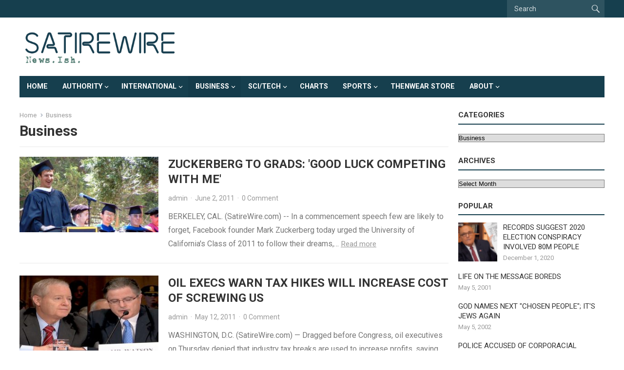

--- FILE ---
content_type: text/html; charset=UTF-8
request_url: https://www.satirewire.com/category/business/page/3/
body_size: 13212
content:
<!DOCTYPE html>
<html lang="en-US">
<head>
<meta charset="UTF-8">
<meta name="viewport" content="width=device-width, initial-scale=1">
<meta http-equiv="X-UA-Compatible" content="IE=edge">
<meta name="HandheldFriendly" content="true">
<link rel="profile" href="https://gmpg.org/xfn/11">
<title>Business &#8211; Page 3 &#8211; Satirewire.com</title>
<meta name='robots' content='max-image-preview:large' />
<link rel='dns-prefetch' href='//fonts.googleapis.com' />
<link rel="alternate" type="application/rss+xml" title="Satirewire.com &raquo; Feed" href="https://www.satirewire.com/feed/" />
<link rel="alternate" type="application/rss+xml" title="Satirewire.com &raquo; Comments Feed" href="https://www.satirewire.com/comments/feed/" />
<link rel="alternate" type="application/rss+xml" title="Satirewire.com &raquo; Business Category Feed" href="https://www.satirewire.com/category/business/feed/" />
<script type="text/javascript">
/* <![CDATA[ */
window._wpemojiSettings = {"baseUrl":"https:\/\/s.w.org\/images\/core\/emoji\/14.0.0\/72x72\/","ext":".png","svgUrl":"https:\/\/s.w.org\/images\/core\/emoji\/14.0.0\/svg\/","svgExt":".svg","source":{"concatemoji":"https:\/\/www.satirewire.com\/wp-includes\/js\/wp-emoji-release.min.js?ver=53213ca53eadb3773b1939f6ce5730cf"}};
/*! This file is auto-generated */
!function(i,n){var o,s,e;function c(e){try{var t={supportTests:e,timestamp:(new Date).valueOf()};sessionStorage.setItem(o,JSON.stringify(t))}catch(e){}}function p(e,t,n){e.clearRect(0,0,e.canvas.width,e.canvas.height),e.fillText(t,0,0);var t=new Uint32Array(e.getImageData(0,0,e.canvas.width,e.canvas.height).data),r=(e.clearRect(0,0,e.canvas.width,e.canvas.height),e.fillText(n,0,0),new Uint32Array(e.getImageData(0,0,e.canvas.width,e.canvas.height).data));return t.every(function(e,t){return e===r[t]})}function u(e,t,n){switch(t){case"flag":return n(e,"\ud83c\udff3\ufe0f\u200d\u26a7\ufe0f","\ud83c\udff3\ufe0f\u200b\u26a7\ufe0f")?!1:!n(e,"\ud83c\uddfa\ud83c\uddf3","\ud83c\uddfa\u200b\ud83c\uddf3")&&!n(e,"\ud83c\udff4\udb40\udc67\udb40\udc62\udb40\udc65\udb40\udc6e\udb40\udc67\udb40\udc7f","\ud83c\udff4\u200b\udb40\udc67\u200b\udb40\udc62\u200b\udb40\udc65\u200b\udb40\udc6e\u200b\udb40\udc67\u200b\udb40\udc7f");case"emoji":return!n(e,"\ud83e\udef1\ud83c\udffb\u200d\ud83e\udef2\ud83c\udfff","\ud83e\udef1\ud83c\udffb\u200b\ud83e\udef2\ud83c\udfff")}return!1}function f(e,t,n){var r="undefined"!=typeof WorkerGlobalScope&&self instanceof WorkerGlobalScope?new OffscreenCanvas(300,150):i.createElement("canvas"),a=r.getContext("2d",{willReadFrequently:!0}),o=(a.textBaseline="top",a.font="600 32px Arial",{});return e.forEach(function(e){o[e]=t(a,e,n)}),o}function t(e){var t=i.createElement("script");t.src=e,t.defer=!0,i.head.appendChild(t)}"undefined"!=typeof Promise&&(o="wpEmojiSettingsSupports",s=["flag","emoji"],n.supports={everything:!0,everythingExceptFlag:!0},e=new Promise(function(e){i.addEventListener("DOMContentLoaded",e,{once:!0})}),new Promise(function(t){var n=function(){try{var e=JSON.parse(sessionStorage.getItem(o));if("object"==typeof e&&"number"==typeof e.timestamp&&(new Date).valueOf()<e.timestamp+604800&&"object"==typeof e.supportTests)return e.supportTests}catch(e){}return null}();if(!n){if("undefined"!=typeof Worker&&"undefined"!=typeof OffscreenCanvas&&"undefined"!=typeof URL&&URL.createObjectURL&&"undefined"!=typeof Blob)try{var e="postMessage("+f.toString()+"("+[JSON.stringify(s),u.toString(),p.toString()].join(",")+"));",r=new Blob([e],{type:"text/javascript"}),a=new Worker(URL.createObjectURL(r),{name:"wpTestEmojiSupports"});return void(a.onmessage=function(e){c(n=e.data),a.terminate(),t(n)})}catch(e){}c(n=f(s,u,p))}t(n)}).then(function(e){for(var t in e)n.supports[t]=e[t],n.supports.everything=n.supports.everything&&n.supports[t],"flag"!==t&&(n.supports.everythingExceptFlag=n.supports.everythingExceptFlag&&n.supports[t]);n.supports.everythingExceptFlag=n.supports.everythingExceptFlag&&!n.supports.flag,n.DOMReady=!1,n.readyCallback=function(){n.DOMReady=!0}}).then(function(){return e}).then(function(){var e;n.supports.everything||(n.readyCallback(),(e=n.source||{}).concatemoji?t(e.concatemoji):e.wpemoji&&e.twemoji&&(t(e.twemoji),t(e.wpemoji)))}))}((window,document),window._wpemojiSettings);
/* ]]> */
</script>
<style id='wp-emoji-styles-inline-css' type='text/css'>

	img.wp-smiley, img.emoji {
		display: inline !important;
		border: none !important;
		box-shadow: none !important;
		height: 1em !important;
		width: 1em !important;
		margin: 0 0.07em !important;
		vertical-align: -0.1em !important;
		background: none !important;
		padding: 0 !important;
	}
</style>
<link rel='stylesheet' id='wp-block-library-css' href='https://www.satirewire.com/wp-includes/css/dist/block-library/style.min.css?ver=53213ca53eadb3773b1939f6ce5730cf' type='text/css' media='all' />
<style id='classic-theme-styles-inline-css' type='text/css'>
/*! This file is auto-generated */
.wp-block-button__link{color:#fff;background-color:#32373c;border-radius:9999px;box-shadow:none;text-decoration:none;padding:calc(.667em + 2px) calc(1.333em + 2px);font-size:1.125em}.wp-block-file__button{background:#32373c;color:#fff;text-decoration:none}
</style>
<style id='global-styles-inline-css' type='text/css'>
body{--wp--preset--color--black: #000000;--wp--preset--color--cyan-bluish-gray: #abb8c3;--wp--preset--color--white: #ffffff;--wp--preset--color--pale-pink: #f78da7;--wp--preset--color--vivid-red: #cf2e2e;--wp--preset--color--luminous-vivid-orange: #ff6900;--wp--preset--color--luminous-vivid-amber: #fcb900;--wp--preset--color--light-green-cyan: #7bdcb5;--wp--preset--color--vivid-green-cyan: #00d084;--wp--preset--color--pale-cyan-blue: #8ed1fc;--wp--preset--color--vivid-cyan-blue: #0693e3;--wp--preset--color--vivid-purple: #9b51e0;--wp--preset--gradient--vivid-cyan-blue-to-vivid-purple: linear-gradient(135deg,rgba(6,147,227,1) 0%,rgb(155,81,224) 100%);--wp--preset--gradient--light-green-cyan-to-vivid-green-cyan: linear-gradient(135deg,rgb(122,220,180) 0%,rgb(0,208,130) 100%);--wp--preset--gradient--luminous-vivid-amber-to-luminous-vivid-orange: linear-gradient(135deg,rgba(252,185,0,1) 0%,rgba(255,105,0,1) 100%);--wp--preset--gradient--luminous-vivid-orange-to-vivid-red: linear-gradient(135deg,rgba(255,105,0,1) 0%,rgb(207,46,46) 100%);--wp--preset--gradient--very-light-gray-to-cyan-bluish-gray: linear-gradient(135deg,rgb(238,238,238) 0%,rgb(169,184,195) 100%);--wp--preset--gradient--cool-to-warm-spectrum: linear-gradient(135deg,rgb(74,234,220) 0%,rgb(151,120,209) 20%,rgb(207,42,186) 40%,rgb(238,44,130) 60%,rgb(251,105,98) 80%,rgb(254,248,76) 100%);--wp--preset--gradient--blush-light-purple: linear-gradient(135deg,rgb(255,206,236) 0%,rgb(152,150,240) 100%);--wp--preset--gradient--blush-bordeaux: linear-gradient(135deg,rgb(254,205,165) 0%,rgb(254,45,45) 50%,rgb(107,0,62) 100%);--wp--preset--gradient--luminous-dusk: linear-gradient(135deg,rgb(255,203,112) 0%,rgb(199,81,192) 50%,rgb(65,88,208) 100%);--wp--preset--gradient--pale-ocean: linear-gradient(135deg,rgb(255,245,203) 0%,rgb(182,227,212) 50%,rgb(51,167,181) 100%);--wp--preset--gradient--electric-grass: linear-gradient(135deg,rgb(202,248,128) 0%,rgb(113,206,126) 100%);--wp--preset--gradient--midnight: linear-gradient(135deg,rgb(2,3,129) 0%,rgb(40,116,252) 100%);--wp--preset--font-size--small: 13px;--wp--preset--font-size--medium: 20px;--wp--preset--font-size--large: 36px;--wp--preset--font-size--x-large: 42px;--wp--preset--spacing--20: 0.44rem;--wp--preset--spacing--30: 0.67rem;--wp--preset--spacing--40: 1rem;--wp--preset--spacing--50: 1.5rem;--wp--preset--spacing--60: 2.25rem;--wp--preset--spacing--70: 3.38rem;--wp--preset--spacing--80: 5.06rem;--wp--preset--shadow--natural: 6px 6px 9px rgba(0, 0, 0, 0.2);--wp--preset--shadow--deep: 12px 12px 50px rgba(0, 0, 0, 0.4);--wp--preset--shadow--sharp: 6px 6px 0px rgba(0, 0, 0, 0.2);--wp--preset--shadow--outlined: 6px 6px 0px -3px rgba(255, 255, 255, 1), 6px 6px rgba(0, 0, 0, 1);--wp--preset--shadow--crisp: 6px 6px 0px rgba(0, 0, 0, 1);}:where(.is-layout-flex){gap: 0.5em;}:where(.is-layout-grid){gap: 0.5em;}body .is-layout-flow > .alignleft{float: left;margin-inline-start: 0;margin-inline-end: 2em;}body .is-layout-flow > .alignright{float: right;margin-inline-start: 2em;margin-inline-end: 0;}body .is-layout-flow > .aligncenter{margin-left: auto !important;margin-right: auto !important;}body .is-layout-constrained > .alignleft{float: left;margin-inline-start: 0;margin-inline-end: 2em;}body .is-layout-constrained > .alignright{float: right;margin-inline-start: 2em;margin-inline-end: 0;}body .is-layout-constrained > .aligncenter{margin-left: auto !important;margin-right: auto !important;}body .is-layout-constrained > :where(:not(.alignleft):not(.alignright):not(.alignfull)){max-width: var(--wp--style--global--content-size);margin-left: auto !important;margin-right: auto !important;}body .is-layout-constrained > .alignwide{max-width: var(--wp--style--global--wide-size);}body .is-layout-flex{display: flex;}body .is-layout-flex{flex-wrap: wrap;align-items: center;}body .is-layout-flex > *{margin: 0;}body .is-layout-grid{display: grid;}body .is-layout-grid > *{margin: 0;}:where(.wp-block-columns.is-layout-flex){gap: 2em;}:where(.wp-block-columns.is-layout-grid){gap: 2em;}:where(.wp-block-post-template.is-layout-flex){gap: 1.25em;}:where(.wp-block-post-template.is-layout-grid){gap: 1.25em;}.has-black-color{color: var(--wp--preset--color--black) !important;}.has-cyan-bluish-gray-color{color: var(--wp--preset--color--cyan-bluish-gray) !important;}.has-white-color{color: var(--wp--preset--color--white) !important;}.has-pale-pink-color{color: var(--wp--preset--color--pale-pink) !important;}.has-vivid-red-color{color: var(--wp--preset--color--vivid-red) !important;}.has-luminous-vivid-orange-color{color: var(--wp--preset--color--luminous-vivid-orange) !important;}.has-luminous-vivid-amber-color{color: var(--wp--preset--color--luminous-vivid-amber) !important;}.has-light-green-cyan-color{color: var(--wp--preset--color--light-green-cyan) !important;}.has-vivid-green-cyan-color{color: var(--wp--preset--color--vivid-green-cyan) !important;}.has-pale-cyan-blue-color{color: var(--wp--preset--color--pale-cyan-blue) !important;}.has-vivid-cyan-blue-color{color: var(--wp--preset--color--vivid-cyan-blue) !important;}.has-vivid-purple-color{color: var(--wp--preset--color--vivid-purple) !important;}.has-black-background-color{background-color: var(--wp--preset--color--black) !important;}.has-cyan-bluish-gray-background-color{background-color: var(--wp--preset--color--cyan-bluish-gray) !important;}.has-white-background-color{background-color: var(--wp--preset--color--white) !important;}.has-pale-pink-background-color{background-color: var(--wp--preset--color--pale-pink) !important;}.has-vivid-red-background-color{background-color: var(--wp--preset--color--vivid-red) !important;}.has-luminous-vivid-orange-background-color{background-color: var(--wp--preset--color--luminous-vivid-orange) !important;}.has-luminous-vivid-amber-background-color{background-color: var(--wp--preset--color--luminous-vivid-amber) !important;}.has-light-green-cyan-background-color{background-color: var(--wp--preset--color--light-green-cyan) !important;}.has-vivid-green-cyan-background-color{background-color: var(--wp--preset--color--vivid-green-cyan) !important;}.has-pale-cyan-blue-background-color{background-color: var(--wp--preset--color--pale-cyan-blue) !important;}.has-vivid-cyan-blue-background-color{background-color: var(--wp--preset--color--vivid-cyan-blue) !important;}.has-vivid-purple-background-color{background-color: var(--wp--preset--color--vivid-purple) !important;}.has-black-border-color{border-color: var(--wp--preset--color--black) !important;}.has-cyan-bluish-gray-border-color{border-color: var(--wp--preset--color--cyan-bluish-gray) !important;}.has-white-border-color{border-color: var(--wp--preset--color--white) !important;}.has-pale-pink-border-color{border-color: var(--wp--preset--color--pale-pink) !important;}.has-vivid-red-border-color{border-color: var(--wp--preset--color--vivid-red) !important;}.has-luminous-vivid-orange-border-color{border-color: var(--wp--preset--color--luminous-vivid-orange) !important;}.has-luminous-vivid-amber-border-color{border-color: var(--wp--preset--color--luminous-vivid-amber) !important;}.has-light-green-cyan-border-color{border-color: var(--wp--preset--color--light-green-cyan) !important;}.has-vivid-green-cyan-border-color{border-color: var(--wp--preset--color--vivid-green-cyan) !important;}.has-pale-cyan-blue-border-color{border-color: var(--wp--preset--color--pale-cyan-blue) !important;}.has-vivid-cyan-blue-border-color{border-color: var(--wp--preset--color--vivid-cyan-blue) !important;}.has-vivid-purple-border-color{border-color: var(--wp--preset--color--vivid-purple) !important;}.has-vivid-cyan-blue-to-vivid-purple-gradient-background{background: var(--wp--preset--gradient--vivid-cyan-blue-to-vivid-purple) !important;}.has-light-green-cyan-to-vivid-green-cyan-gradient-background{background: var(--wp--preset--gradient--light-green-cyan-to-vivid-green-cyan) !important;}.has-luminous-vivid-amber-to-luminous-vivid-orange-gradient-background{background: var(--wp--preset--gradient--luminous-vivid-amber-to-luminous-vivid-orange) !important;}.has-luminous-vivid-orange-to-vivid-red-gradient-background{background: var(--wp--preset--gradient--luminous-vivid-orange-to-vivid-red) !important;}.has-very-light-gray-to-cyan-bluish-gray-gradient-background{background: var(--wp--preset--gradient--very-light-gray-to-cyan-bluish-gray) !important;}.has-cool-to-warm-spectrum-gradient-background{background: var(--wp--preset--gradient--cool-to-warm-spectrum) !important;}.has-blush-light-purple-gradient-background{background: var(--wp--preset--gradient--blush-light-purple) !important;}.has-blush-bordeaux-gradient-background{background: var(--wp--preset--gradient--blush-bordeaux) !important;}.has-luminous-dusk-gradient-background{background: var(--wp--preset--gradient--luminous-dusk) !important;}.has-pale-ocean-gradient-background{background: var(--wp--preset--gradient--pale-ocean) !important;}.has-electric-grass-gradient-background{background: var(--wp--preset--gradient--electric-grass) !important;}.has-midnight-gradient-background{background: var(--wp--preset--gradient--midnight) !important;}.has-small-font-size{font-size: var(--wp--preset--font-size--small) !important;}.has-medium-font-size{font-size: var(--wp--preset--font-size--medium) !important;}.has-large-font-size{font-size: var(--wp--preset--font-size--large) !important;}.has-x-large-font-size{font-size: var(--wp--preset--font-size--x-large) !important;}
.wp-block-navigation a:where(:not(.wp-element-button)){color: inherit;}
:where(.wp-block-post-template.is-layout-flex){gap: 1.25em;}:where(.wp-block-post-template.is-layout-grid){gap: 1.25em;}
:where(.wp-block-columns.is-layout-flex){gap: 2em;}:where(.wp-block-columns.is-layout-grid){gap: 2em;}
.wp-block-pullquote{font-size: 1.5em;line-height: 1.6;}
</style>
<link rel='stylesheet' id='cmplz-general-css' href='https://www.satirewire.com/wp-content/plugins/complianz-gdpr/assets/css/cookieblocker.min.css?ver=1710005865' type='text/css' media='all' />
<link rel='stylesheet' id='wordpress-popular-posts-css-css' href='https://www.satirewire.com/wp-content/plugins/wordpress-popular-posts/assets/css/wpp.css?ver=6.4.1' type='text/css' media='all' />
<link rel='stylesheet' id='genericons-style-css' href='https://www.satirewire.com/wp-content/themes/enjoynews-pro/genericons/genericons.css?ver=53213ca53eadb3773b1939f6ce5730cf' type='text/css' media='all' />
<link rel='stylesheet' id='enjoynews-style-css' href='https://www.satirewire.com/wp-content/themes/enjoynews-pro/style.css?ver=20210611' type='text/css' media='all' />
<link rel='stylesheet' id='enjoynews-responsive-style-css' href='https://www.satirewire.com/wp-content/themes/enjoynews-pro/responsive.css?ver=20210611' type='text/css' media='all' />
<link rel='stylesheet' id='csf-google-web-fonts-css' href='//fonts.googleapis.com/css?family=Roboto:400,700&#038;display=swap' type='text/css' media='all' />
<script type="text/javascript" async src="https://www.satirewire.com/wp-content/plugins/burst-statistics/helpers/timeme/timeme.min.js?ver=1.7.3" id="burst-timeme-js"></script>
<script type="text/javascript" id="burst-js-extra">
/* <![CDATA[ */
var burst = {"cookie_retention_days":"30","beacon_url":"https:\/\/www.satirewire.com\/wp-content\/plugins\/burst-statistics\/endpoint.php","options":{"beacon_enabled":1,"enable_cookieless_tracking":0,"enable_turbo_mode":0,"do_not_track":0,"track_url_change":0},"goals":[],"goals_script_url":"https:\/\/www.satirewire.com\/wp-content\/plugins\/burst-statistics\/\/assets\/js\/build\/burst-goals.js?v=1.7.3"};
/* ]]> */
</script>
<script type="text/javascript" async src="https://www.satirewire.com/wp-content/plugins/burst-statistics/assets/js/build/burst.min.js?ver=1.7.3" id="burst-js"></script>
<script type="application/json" id="wpp-json">

{"sampling_active":0,"sampling_rate":100,"ajax_url":"https:\/\/www.satirewire.com\/wp-json\/wordpress-popular-posts\/v1\/popular-posts","api_url":"https:\/\/www.satirewire.com\/wp-json\/wordpress-popular-posts","ID":0,"token":"a1f1eaeaa0","lang":0,"debug":0}

</script>
<script type="text/javascript" src="https://www.satirewire.com/wp-content/plugins/wordpress-popular-posts/assets/js/wpp.min.js?ver=6.4.1" id="wpp-js-js"></script>
<script type="text/javascript" src="https://www.satirewire.com/wp-includes/js/jquery/jquery.min.js?ver=3.7.1" id="jquery-core-js"></script>
<script type="text/javascript" src="https://www.satirewire.com/wp-includes/js/jquery/jquery-migrate.min.js?ver=3.4.1" id="jquery-migrate-js"></script>
<link rel="https://api.w.org/" href="https://www.satirewire.com/wp-json/" /><link rel="alternate" type="application/json" href="https://www.satirewire.com/wp-json/wp/v2/categories/5" /><link rel="EditURI" type="application/rsd+xml" title="RSD" href="https://www.satirewire.com/xmlrpc.php?rsd" />
            <style id="wpp-loading-animation-styles">@-webkit-keyframes bgslide{from{background-position-x:0}to{background-position-x:-200%}}@keyframes bgslide{from{background-position-x:0}to{background-position-x:-200%}}.wpp-widget-placeholder,.wpp-widget-block-placeholder,.wpp-shortcode-placeholder{margin:0 auto;width:60px;height:3px;background:#dd3737;background:linear-gradient(90deg,#dd3737 0%,#571313 10%,#dd3737 100%);background-size:200% auto;border-radius:3px;-webkit-animation:bgslide 1s infinite linear;animation:bgslide 1s infinite linear}</style>
            <style type="text/css">#primary-bar{background-color:#163f4e;}#secondary-bar{background-color:#163f4e;}body,input,button,textarea{font-family:"Roboto";font-weight:400;font-size:16px;line-height:23px;}.entry-title{font-family:"Roboto";font-weight:700;}</style><link rel="icon" href="https://www.satirewire.com/wp-content/uploads/2021/05/cropped-sw-face-logo-andys-1-32x32.jpg" sizes="32x32" />
<link rel="icon" href="https://www.satirewire.com/wp-content/uploads/2021/05/cropped-sw-face-logo-andys-1-192x192.jpg" sizes="192x192" />
<link rel="apple-touch-icon" href="https://www.satirewire.com/wp-content/uploads/2021/05/cropped-sw-face-logo-andys-1-180x180.jpg" />
<meta name="msapplication-TileImage" content="https://www.satirewire.com/wp-content/uploads/2021/05/cropped-sw-face-logo-andys-1-270x270.jpg" />
<link rel="alternate" type="application/rss+xml" title="RSS" href="https://www.satirewire.com/rsslatest.xml" /><style type="text/css">
	a,
	a:visited,
	.sf-menu ul li li a:hover,
	.sf-menu li.sfHover li a:hover,
	#primary-menu li li a:hover,
	#secondary-menu li li a:hover,
	.edit-link a,
	.comment-reply-title small a:hover,
	.entry-content a,
	.entry-content a:visited,
	.page-content a,
	.page-content a:visited,
	.pagination .page-numbers.current,
	#latest-content h3 {
		color: #163f4e;
	}	
	a:hover,
	.site-title a:hover,
	.mobile-menu ul li a:hover,
	.pagination .page-numbers:hover,	
	.sidebar .widget a:hover,
	.site-footer .widget a:hover,
	.sidebar .widget ul li a:hover,
	.site-footer .widget ul li a:hover,
	.entry-related .hentry .entry-title a:hover,
	.author-box .author-name span a:hover,
	.entry-tags .tag-links a:hover:before,
	.widget_tag_cloud .tagcloud a:hover:before,
	.entry-content a:hover,
	.page-content a:hover,
	.entry-title a:hover {
		color: #c93c91;
	}

	#secondary-bar,
	button,
	.btn,
	input[type="submit"],
	input[type="reset"],
	input[type="button"],
	button:hover,
	.btn:hover,
	input[type="reset"]:hover,
	input[type="submit"]:hover,
	input[type="button"]:hover {
		background-color: #163f4e;
	}	
	.sidebar .widget .widget-title {
		border-bottom-color: #163f4e;
	}

    
	@media only screen and (min-width: 1200px) {
		.content-loop .thumbnail-link {
			width: 285px;
		}
	}
			
</style>
<style type="text/css"> #turnkey-credit { font-family: Tahoma,Sans,Arial,Helvetica,Verdana,sans-serif; font-size: 11px; text-align: center; } #turnkey-credit a { text-decoration: none; } #turnkey-credit a:hover { text-decoration: underline; } body.wp-admin #turnkey-credit, body#image #turnkey-credit, body#media-upload #turnkey-credit { display: none; } </style></head>

<body data-rsssl=1 class="archive paged category category-business category-5 wp-custom-logo paged-3 category-paged-3 hfeed">


<div id="page" class="site">

	<a class="skip-link screen-reader-text" href="#content">Skip to content</a>

	<header id="masthead" class="site-header clear">

		<div id="primary-bar">

			<div class="container">

			<nav id="primary-nav" class="primary-nav">

				
			</nav><!-- #primary-nav -->	

			 
				<div class="header-search">
					<form id="searchform" method="get" action="https://www.satirewire.com/">
						<input type="search" name="s" class="search-input" placeholder="Search" autocomplete="off">
						<button type="submit" class="search-submit"><span class="genericon genericon-search"></span></button>		
					</form>
				</div><!-- .header-search -->
				

			</div><!-- .container -->

		</div><!-- #primary-bar -->	

		<div class="site-start clear">

			<div class="container">

			<div class="site-branding">

								
				<div id="logo">
					<span class="helper"></span>
					<a href="https://www.satirewire.com/" class="custom-logo-link" rel="home"><img width="430" height="107" src="https://www.satirewire.com/wp-content/uploads/2021/06/cropped-new-SW-logo-neon.png" class="custom-logo" alt="Satirewire.com" decoding="async" srcset="https://www.satirewire.com/wp-content/uploads/2021/06/cropped-new-SW-logo-neon.png 430w, https://www.satirewire.com/wp-content/uploads/2021/06/cropped-new-SW-logo-neon-300x75.png 300w" sizes="(max-width: 430px) 100vw, 430px" /></a>				</div><!-- #logo -->

				
			</div><!-- .site-branding -->

			
			<div class="header-toggles">
				<button class="toggle nav-toggle mobile-nav-toggle" data-toggle-target=".menu-modal"  data-toggle-body-class="showing-menu-modal" aria-expanded="false" data-set-focus=".close-nav-toggle">
					<span class="toggle-inner">
						<span class="toggle-icon">
							<svg class="svg-icon" aria-hidden="true" role="img" focusable="false" xmlns="http://www.w3.org/2000/svg" width="26" height="7" viewBox="0 0 26 7"><path fill-rule="evenodd" d="M332.5,45 C330.567003,45 329,43.4329966 329,41.5 C329,39.5670034 330.567003,38 332.5,38 C334.432997,38 336,39.5670034 336,41.5 C336,43.4329966 334.432997,45 332.5,45 Z M342,45 C340.067003,45 338.5,43.4329966 338.5,41.5 C338.5,39.5670034 340.067003,38 342,38 C343.932997,38 345.5,39.5670034 345.5,41.5 C345.5,43.4329966 343.932997,45 342,45 Z M351.5,45 C349.567003,45 348,43.4329966 348,41.5 C348,39.5670034 349.567003,38 351.5,38 C353.432997,38 355,39.5670034 355,41.5 C355,43.4329966 353.432997,45 351.5,45 Z" transform="translate(-329 -38)" /></svg>						</span>
						<span class="toggle-text">Menu</span>
					</span>
				</button><!-- .nav-toggle -->

			</div><!-- .header-toggles -->

			</div><!-- .container -->

		</div><!-- .site-start -->

		<div id="secondary-bar" class="container clear">

			<div class="container">

			<nav id="secondary-nav" class="secondary-navigation">

				<div class="menu-main-menu-container"><ul id="secondary-menu" class="sf-menu"><li id="menu-item-7642" class="menu-item menu-item-type-custom menu-item-object-custom menu-item-home menu-item-7642"><a href="https://www.satirewire.com">Home</a></li>
<li id="menu-item-7643" class="menu-item menu-item-type-taxonomy menu-item-object-category menu-item-has-children menu-item-7643"><a href="https://www.satirewire.com/category/politics/">Authority</a>
<ul class="sub-menu">
	<li id="menu-item-7657" class="menu-item menu-item-type-taxonomy menu-item-object-category menu-item-7657"><a href="https://www.satirewire.com/category/politics/pol-briefs/">Authority Briefs</a></li>
</ul>
</li>
<li id="menu-item-7648" class="menu-item menu-item-type-taxonomy menu-item-object-category menu-item-has-children menu-item-7648"><a href="https://www.satirewire.com/category/international/">International</a>
<ul class="sub-menu">
	<li id="menu-item-7649" class="menu-item menu-item-type-taxonomy menu-item-object-category menu-item-7649"><a href="https://www.satirewire.com/category/international/intl-briefs/">Intl-Briefs</a></li>
</ul>
</li>
<li id="menu-item-7646" class="menu-item menu-item-type-taxonomy menu-item-object-category current-menu-item menu-item-has-children menu-item-7646"><a href="https://www.satirewire.com/category/business/" aria-current="page">Business</a>
<ul class="sub-menu">
	<li id="menu-item-7647" class="menu-item menu-item-type-taxonomy menu-item-object-category menu-item-7647"><a href="https://www.satirewire.com/category/business/biz-briefs/">Business Briefs</a></li>
</ul>
</li>
<li id="menu-item-7644" class="menu-item menu-item-type-taxonomy menu-item-object-category menu-item-has-children menu-item-7644"><a href="https://www.satirewire.com/category/sci-tech/">Sci/Tech</a>
<ul class="sub-menu">
	<li id="menu-item-7645" class="menu-item menu-item-type-taxonomy menu-item-object-category menu-item-7645"><a href="https://www.satirewire.com/category/sci-tech/sci-briefs/">Sci/Tech Briefs</a></li>
</ul>
</li>
<li id="menu-item-7650" class="menu-item menu-item-type-taxonomy menu-item-object-category menu-item-7650"><a href="https://www.satirewire.com/category/charts/">Charts</a></li>
<li id="menu-item-7651" class="menu-item menu-item-type-taxonomy menu-item-object-category menu-item-has-children menu-item-7651"><a href="https://www.satirewire.com/category/sport/">Sports</a>
<ul class="sub-menu">
	<li id="menu-item-7658" class="menu-item menu-item-type-taxonomy menu-item-object-category menu-item-7658"><a href="https://www.satirewire.com/category/sport/sport-briefs/">Sports-Briefs</a></li>
</ul>
</li>
<li id="menu-item-7652" class="menu-item menu-item-type-post_type menu-item-object-page menu-item-7652"><a href="https://www.satirewire.com/thenwear-store/">ThenWear Store</a></li>
<li id="menu-item-7653" class="menu-item menu-item-type-post_type menu-item-object-page menu-item-has-children menu-item-7653"><a href="https://www.satirewire.com/about/">About</a>
<ul class="sub-menu">
	<li id="menu-item-7654" class="menu-item menu-item-type-post_type menu-item-object-page menu-item-7654"><a href="https://www.satirewire.com/about/reaction/">In the Media</a></li>
	<li id="menu-item-7655" class="menu-item menu-item-type-post_type menu-item-object-page menu-item-7655"><a href="https://www.satirewire.com/about/disclaimer/">Disclaimer</a></li>
	<li id="menu-item-7656" class="menu-item menu-item-type-post_type menu-item-object-page menu-item-7656"><a href="https://www.satirewire.com/about/privacy-policy/">Privacy Policy</a></li>
</ul>
</li>
</ul></div>
			</nav><!-- #secondary-nav -->

			</div><!-- .container -->				

		</div><!-- .secondary-bar -->

	</header><!-- #masthead -->

	<div class="menu-modal cover-modal header-footer-group" data-modal-target-string=".menu-modal">

		<div class="menu-modal-inner modal-inner">

			<div class="menu-wrapper section-inner">

				<div class="menu-top">

					<button class="toggle close-nav-toggle fill-children-current-color" data-toggle-target=".menu-modal" data-toggle-body-class="showing-menu-modal" aria-expanded="false" data-set-focus=".menu-modal">
						<span class="toggle-text">Close Menu</span>
						<svg class="svg-icon" aria-hidden="true" role="img" focusable="false" xmlns="http://www.w3.org/2000/svg" width="16" height="16" viewBox="0 0 16 16"><polygon fill="" fill-rule="evenodd" points="6.852 7.649 .399 1.195 1.445 .149 7.899 6.602 14.352 .149 15.399 1.195 8.945 7.649 15.399 14.102 14.352 15.149 7.899 8.695 1.445 15.149 .399 14.102" /></svg>					</button><!-- .nav-toggle -->

					
					<nav class="mobile-menu" aria-label="Mobile" role="navigation">

						<ul class="modal-menu reset-list-style">

						<li class="menu-item menu-item-type-custom menu-item-object-custom menu-item-home menu-item-7642"><div class="ancestor-wrapper"><a href="https://www.satirewire.com">Home</a></div><!-- .ancestor-wrapper --></li>
<li class="menu-item menu-item-type-taxonomy menu-item-object-category menu-item-has-children menu-item-7643"><div class="ancestor-wrapper"><a href="https://www.satirewire.com/category/politics/">Authority</a><button class="toggle sub-menu-toggle fill-children-current-color" data-toggle-target=".menu-modal .menu-item-7643 > .sub-menu" data-toggle-type="slidetoggle" data-toggle-duration="250" aria-expanded="false"><span class="screen-reader-text">Show sub menu</span><svg class="svg-icon" aria-hidden="true" role="img" focusable="false" xmlns="http://www.w3.org/2000/svg" width="20" height="12" viewBox="0 0 20 12"><polygon fill="" fill-rule="evenodd" points="1319.899 365.778 1327.678 358 1329.799 360.121 1319.899 370.021 1310 360.121 1312.121 358" transform="translate(-1310 -358)" /></svg></button></div><!-- .ancestor-wrapper -->
<ul class="sub-menu">
	<li class="menu-item menu-item-type-taxonomy menu-item-object-category menu-item-7657"><div class="ancestor-wrapper"><a href="https://www.satirewire.com/category/politics/pol-briefs/">Authority Briefs</a></div><!-- .ancestor-wrapper --></li>
</ul>
</li>
<li class="menu-item menu-item-type-taxonomy menu-item-object-category menu-item-has-children menu-item-7648"><div class="ancestor-wrapper"><a href="https://www.satirewire.com/category/international/">International</a><button class="toggle sub-menu-toggle fill-children-current-color" data-toggle-target=".menu-modal .menu-item-7648 > .sub-menu" data-toggle-type="slidetoggle" data-toggle-duration="250" aria-expanded="false"><span class="screen-reader-text">Show sub menu</span><svg class="svg-icon" aria-hidden="true" role="img" focusable="false" xmlns="http://www.w3.org/2000/svg" width="20" height="12" viewBox="0 0 20 12"><polygon fill="" fill-rule="evenodd" points="1319.899 365.778 1327.678 358 1329.799 360.121 1319.899 370.021 1310 360.121 1312.121 358" transform="translate(-1310 -358)" /></svg></button></div><!-- .ancestor-wrapper -->
<ul class="sub-menu">
	<li class="menu-item menu-item-type-taxonomy menu-item-object-category menu-item-7649"><div class="ancestor-wrapper"><a href="https://www.satirewire.com/category/international/intl-briefs/">Intl-Briefs</a></div><!-- .ancestor-wrapper --></li>
</ul>
</li>
<li class="menu-item menu-item-type-taxonomy menu-item-object-category current-menu-item menu-item-has-children menu-item-7646"><div class="ancestor-wrapper"><a href="https://www.satirewire.com/category/business/" aria-current="page">Business</a><button class="toggle sub-menu-toggle fill-children-current-color" data-toggle-target=".menu-modal .menu-item-7646 > .sub-menu" data-toggle-type="slidetoggle" data-toggle-duration="250" aria-expanded="false"><span class="screen-reader-text">Show sub menu</span><svg class="svg-icon" aria-hidden="true" role="img" focusable="false" xmlns="http://www.w3.org/2000/svg" width="20" height="12" viewBox="0 0 20 12"><polygon fill="" fill-rule="evenodd" points="1319.899 365.778 1327.678 358 1329.799 360.121 1319.899 370.021 1310 360.121 1312.121 358" transform="translate(-1310 -358)" /></svg></button></div><!-- .ancestor-wrapper -->
<ul class="sub-menu">
	<li class="menu-item menu-item-type-taxonomy menu-item-object-category menu-item-7647"><div class="ancestor-wrapper"><a href="https://www.satirewire.com/category/business/biz-briefs/">Business Briefs</a></div><!-- .ancestor-wrapper --></li>
</ul>
</li>
<li class="menu-item menu-item-type-taxonomy menu-item-object-category menu-item-has-children menu-item-7644"><div class="ancestor-wrapper"><a href="https://www.satirewire.com/category/sci-tech/">Sci/Tech</a><button class="toggle sub-menu-toggle fill-children-current-color" data-toggle-target=".menu-modal .menu-item-7644 > .sub-menu" data-toggle-type="slidetoggle" data-toggle-duration="250" aria-expanded="false"><span class="screen-reader-text">Show sub menu</span><svg class="svg-icon" aria-hidden="true" role="img" focusable="false" xmlns="http://www.w3.org/2000/svg" width="20" height="12" viewBox="0 0 20 12"><polygon fill="" fill-rule="evenodd" points="1319.899 365.778 1327.678 358 1329.799 360.121 1319.899 370.021 1310 360.121 1312.121 358" transform="translate(-1310 -358)" /></svg></button></div><!-- .ancestor-wrapper -->
<ul class="sub-menu">
	<li class="menu-item menu-item-type-taxonomy menu-item-object-category menu-item-7645"><div class="ancestor-wrapper"><a href="https://www.satirewire.com/category/sci-tech/sci-briefs/">Sci/Tech Briefs</a></div><!-- .ancestor-wrapper --></li>
</ul>
</li>
<li class="menu-item menu-item-type-taxonomy menu-item-object-category menu-item-7650"><div class="ancestor-wrapper"><a href="https://www.satirewire.com/category/charts/">Charts</a></div><!-- .ancestor-wrapper --></li>
<li class="menu-item menu-item-type-taxonomy menu-item-object-category menu-item-has-children menu-item-7651"><div class="ancestor-wrapper"><a href="https://www.satirewire.com/category/sport/">Sports</a><button class="toggle sub-menu-toggle fill-children-current-color" data-toggle-target=".menu-modal .menu-item-7651 > .sub-menu" data-toggle-type="slidetoggle" data-toggle-duration="250" aria-expanded="false"><span class="screen-reader-text">Show sub menu</span><svg class="svg-icon" aria-hidden="true" role="img" focusable="false" xmlns="http://www.w3.org/2000/svg" width="20" height="12" viewBox="0 0 20 12"><polygon fill="" fill-rule="evenodd" points="1319.899 365.778 1327.678 358 1329.799 360.121 1319.899 370.021 1310 360.121 1312.121 358" transform="translate(-1310 -358)" /></svg></button></div><!-- .ancestor-wrapper -->
<ul class="sub-menu">
	<li class="menu-item menu-item-type-taxonomy menu-item-object-category menu-item-7658"><div class="ancestor-wrapper"><a href="https://www.satirewire.com/category/sport/sport-briefs/">Sports-Briefs</a></div><!-- .ancestor-wrapper --></li>
</ul>
</li>
<li class="menu-item menu-item-type-post_type menu-item-object-page menu-item-7652"><div class="ancestor-wrapper"><a href="https://www.satirewire.com/thenwear-store/">ThenWear Store</a></div><!-- .ancestor-wrapper --></li>
<li class="menu-item menu-item-type-post_type menu-item-object-page menu-item-has-children menu-item-7653"><div class="ancestor-wrapper"><a href="https://www.satirewire.com/about/">About</a><button class="toggle sub-menu-toggle fill-children-current-color" data-toggle-target=".menu-modal .menu-item-7653 > .sub-menu" data-toggle-type="slidetoggle" data-toggle-duration="250" aria-expanded="false"><span class="screen-reader-text">Show sub menu</span><svg class="svg-icon" aria-hidden="true" role="img" focusable="false" xmlns="http://www.w3.org/2000/svg" width="20" height="12" viewBox="0 0 20 12"><polygon fill="" fill-rule="evenodd" points="1319.899 365.778 1327.678 358 1329.799 360.121 1319.899 370.021 1310 360.121 1312.121 358" transform="translate(-1310 -358)" /></svg></button></div><!-- .ancestor-wrapper -->
<ul class="sub-menu">
	<li class="menu-item menu-item-type-post_type menu-item-object-page menu-item-7654"><div class="ancestor-wrapper"><a href="https://www.satirewire.com/about/reaction/">In the Media</a></div><!-- .ancestor-wrapper --></li>
	<li class="menu-item menu-item-type-post_type menu-item-object-page menu-item-7655"><div class="ancestor-wrapper"><a href="https://www.satirewire.com/about/disclaimer/">Disclaimer</a></div><!-- .ancestor-wrapper --></li>
	<li class="menu-item menu-item-type-post_type menu-item-object-page menu-item-7656"><div class="ancestor-wrapper"><a href="https://www.satirewire.com/about/privacy-policy/">Privacy Policy</a></div><!-- .ancestor-wrapper --></li>
</ul>
</li>

						</ul>

					</nav>

				</div><!-- .menu-top -->

			</div><!-- .menu-wrapper -->

		</div><!-- .menu-modal-inner -->

	</div><!-- .menu-modal -->	

		
	<div id="content" class="site-content container clear">

	<div id="primary" class="content-area clear">

		<div class="breadcrumbs clear">
				
				<span class="breadcrumbs-nav">
					<a href="https://www.satirewire.com">Home</a>
					<span class="post-category">Business</span>
				</span>			
				
			<h1>
				Business					
			</h1>	
		</div><!-- .breadcrumbs -->
				
		<main id="main" class="site-main clear">

			<div id="recent-content" class="content-loop">

				
<div id="post-3139" class="clear post-3139 post type-post status-publish format-standard has-post-thumbnail hentry category-business">	

			<a class="thumbnail-link" href="https://www.satirewire.com/zuckerberg-to-grads-good-luck-competing-with-me/">
			<div class="thumbnail-wrap">
				<img width="300" height="163" src="https://www.satirewire.com/wp-content/uploads/2011/06/zuckerberg-commencement.jpg" class="attachment-enjoynews_post_thumb size-enjoynews_post_thumb wp-post-image" alt="" decoding="async" srcset="https://www.satirewire.com/wp-content/uploads/2011/06/zuckerberg-commencement.jpg 598w, https://www.satirewire.com/wp-content/uploads/2011/06/zuckerberg-commencement-300x163.jpg 300w" sizes="(max-width: 300px) 100vw, 300px" />			</div><!-- .thumbnail-wrap -->	
		</a>		
		

	<div class="entry-header">

		<h2 class="entry-title"><a href="https://www.satirewire.com/zuckerberg-to-grads-good-luck-competing-with-me/">ZUCKERBERG TO GRADS: &#039;GOOD LUCK COMPETING WITH ME&#039;</a></h2>

		
	<div class="entry-meta clear">

		
					<span class="entry-author">
				<a href="https://www.satirewire.com/author/admin/" title="Posts by admin" rel="author">admin</a>			</span>
		
					<span class="sep date-sep">&middot;</span>
			<span class="entry-date">June 2, 2011</span>
		
					<span class="sep comment-sep">&middot;</span>
			<span class='entry-comment'><a href="https://www.satirewire.com/zuckerberg-to-grads-good-luck-competing-with-me/#respond" class="comments-link" >0 Comment</a></span>
		
	</div><!-- .entry-meta -->

		
	</div><!-- .entry-header -->

	
		<div class="entry-summary">
			BERKELEY, CAL. (SatireWire.com) -- In a commencement speech few are likely to forget, Facebook founder Mark Zuckerberg today urged the University of California&#039;s Class of 2011 to follow their dreams,&hellip;
							<span class="read-more"><a href="https://www.satirewire.com/zuckerberg-to-grads-good-luck-competing-with-me/">Read more</a></span>
			
		</div><!-- .entry-summary -->

	
</div><!-- #post-3139 -->
<div id="post-2921" class="clear post-2921 post type-post status-publish format-standard has-post-thumbnail hentry category-business">	

			<a class="thumbnail-link" href="https://www.satirewire.com/oil-execs-warn-tax-hikes-will-increase-cost-of-screwing-us/">
			<div class="thumbnail-wrap">
				<img width="300" height="163" src="https://www.satirewire.com/wp-content/uploads/2011/05/oil-companies-screw-us2.jpg" class="attachment-enjoynews_post_thumb size-enjoynews_post_thumb wp-post-image" alt="" decoding="async" srcset="https://www.satirewire.com/wp-content/uploads/2011/05/oil-companies-screw-us2.jpg 598w, https://www.satirewire.com/wp-content/uploads/2011/05/oil-companies-screw-us2-300x163.jpg 300w" sizes="(max-width: 300px) 100vw, 300px" />			</div><!-- .thumbnail-wrap -->	
		</a>		
		

	<div class="entry-header">

		<h2 class="entry-title"><a href="https://www.satirewire.com/oil-execs-warn-tax-hikes-will-increase-cost-of-screwing-us/">OIL EXECS WARN TAX HIKES WILL INCREASE COST OF SCREWING US</a></h2>

		
	<div class="entry-meta clear">

		
					<span class="entry-author">
				<a href="https://www.satirewire.com/author/admin/" title="Posts by admin" rel="author">admin</a>			</span>
		
					<span class="sep date-sep">&middot;</span>
			<span class="entry-date">May 12, 2011</span>
		
					<span class="sep comment-sep">&middot;</span>
			<span class='entry-comment'><a href="https://www.satirewire.com/oil-execs-warn-tax-hikes-will-increase-cost-of-screwing-us/#respond" class="comments-link" >0 Comment</a></span>
		
	</div><!-- .entry-meta -->

		
	</div><!-- .entry-header -->

	
		<div class="entry-summary">
			WASHINGTON, D.C. (SatireWire.com) — Dragged before Congress, oil executives on Thursday denied that industry tax breaks are used to increase profits, saying they are instead used to screw us, which&hellip;
							<span class="read-more"><a href="https://www.satirewire.com/oil-execs-warn-tax-hikes-will-increase-cost-of-screwing-us/">Read more</a></span>
			
		</div><!-- .entry-summary -->

	
</div><!-- #post-2921 -->
<div id="post-2787" class="clear post-2787 post type-post status-publish format-standard has-post-thumbnail hentry category-business category-sci-tech">	

			<a class="thumbnail-link" href="https://www.satirewire.com/iphone-secretly-tracking-how-dull-your-life-is/">
			<div class="thumbnail-wrap">
				<img width="300" height="163" src="https://www.satirewire.com/wp-content/uploads/2011/04/iphone-tracker.jpg" class="attachment-enjoynews_post_thumb size-enjoynews_post_thumb wp-post-image" alt="" decoding="async" srcset="https://www.satirewire.com/wp-content/uploads/2011/04/iphone-tracker.jpg 598w, https://www.satirewire.com/wp-content/uploads/2011/04/iphone-tracker-300x163.jpg 300w" sizes="(max-width: 300px) 100vw, 300px" />			</div><!-- .thumbnail-wrap -->	
		</a>		
		

	<div class="entry-header">

		<h2 class="entry-title"><a href="https://www.satirewire.com/iphone-secretly-tracking-how-dull-your-life-is/">IPHONE SECRETLY TRACKING HOW DULL YOUR LIFE IS</a></h2>

		
	<div class="entry-meta clear">

		
					<span class="entry-author">
				<a href="https://www.satirewire.com/author/admin/" title="Posts by admin" rel="author">admin</a>			</span>
		
					<span class="sep date-sep">&middot;</span>
			<span class="entry-date">April 21, 2011</span>
		
					<span class="sep comment-sep">&middot;</span>
			<span class='entry-comment'><a href="https://www.satirewire.com/iphone-secretly-tracking-how-dull-your-life-is/#respond" class="comments-link" >0 Comment</a></span>
		
	</div><!-- .entry-meta -->

		
	</div><!-- .entry-header -->

	
		<div class="entry-summary">
			CUPTERINO, CAL. (SatireWire.com) -- Apple iPhones secretly track and record their owners’ location, a potentially devastating privacy breach that experts warn could force people to face the fact that they&hellip;
							<span class="read-more"><a href="https://www.satirewire.com/iphone-secretly-tracking-how-dull-your-life-is/">Read more</a></span>
			
		</div><!-- .entry-summary -->

	
</div><!-- #post-2787 -->
<div id="post-2445" class="clear post-2445 post type-post status-publish format-standard has-post-thumbnail hentry category-business category-the-arts">	

			<a class="thumbnail-link" href="https://www.satirewire.com/facebook-surpasses-masturbation/">
			<div class="thumbnail-wrap">
				<img width="190" height="143" src="https://www.satirewire.com/wp-content/uploads/2010/12/Facebook-masturbation-sm-1.jpg" class="attachment-enjoynews_post_thumb size-enjoynews_post_thumb wp-post-image" alt="" decoding="async" />			</div><!-- .thumbnail-wrap -->	
		</a>		
		

	<div class="entry-header">

		<h2 class="entry-title"><a href="https://www.satirewire.com/facebook-surpasses-masturbation/">FACEBOOK SURPASSES MASTURBATION</a></h2>

		
	<div class="entry-meta clear">

		
					<span class="entry-author">
				<a href="https://www.satirewire.com/author/admin/" title="Posts by admin" rel="author">admin</a>			</span>
		
					<span class="sep date-sep">&middot;</span>
			<span class="entry-date">December 15, 2010</span>
		
					<span class="sep comment-sep">&middot;</span>
			<span class='entry-comment'><a href="https://www.satirewire.com/facebook-surpasses-masturbation/#respond" class="comments-link" >0 Comment</a></span>
		
	</div><!-- .entry-meta -->

		
	</div><!-- .entry-header -->

	
		<div class="entry-summary">
			PALO ALTO, CAL. (SatireWire.com) – In yet another sign of its growing dominance, Facebook today announced it has surpassed masturbation as the world’s most popular way to kill 10 minutes.
							<span class="read-more"><a href="https://www.satirewire.com/facebook-surpasses-masturbation/">Read more</a></span>
			
		</div><!-- .entry-summary -->

	
</div><!-- #post-2445 -->
<div id="post-2219" class="clear post-2219 post type-post status-publish format-standard has-post-thumbnail hentry category-business">	

			<a class="thumbnail-link" href="https://www.satirewire.com/retail-joy-as-black-friday-tramplings-up-22-percent/">
			<div class="thumbnail-wrap">
				<img width="190" height="148" src="https://www.satirewire.com/wp-content/uploads/2010/11/black-friday-sm.jpg" class="attachment-enjoynews_post_thumb size-enjoynews_post_thumb wp-post-image" alt="" decoding="async" />			</div><!-- .thumbnail-wrap -->	
		</a>		
		

	<div class="entry-header">

		<h2 class="entry-title"><a href="https://www.satirewire.com/retail-joy-as-black-friday-tramplings-up-22-percent/">RETAILERS REJOICE AS BLACK FRIDAY TRAMPLINGS  UP 22 PERCENT</a></h2>

		
	<div class="entry-meta clear">

		
					<span class="entry-author">
				<a href="https://www.satirewire.com/author/admin/" title="Posts by admin" rel="author">admin</a>			</span>
		
					<span class="sep date-sep">&middot;</span>
			<span class="entry-date">November 26, 2010</span>
		
					<span class="sep comment-sep">&middot;</span>
			<span class='entry-comment'><a href="https://www.satirewire.com/retail-joy-as-black-friday-tramplings-up-22-percent/#respond" class="comments-link" >0 Comment</a></span>
		
	</div><!-- .entry-meta -->

		
	</div><!-- .entry-header -->

	
		<div class="entry-summary">
			NEW YORK, N.Y. (SatireWire.com) – Retailers breathed a sigh of relief today as early Black Friday numbers indicated same-store tramplings were up 22 percent over last year.
							<span class="read-more"><a href="https://www.satirewire.com/retail-joy-as-black-friday-tramplings-up-22-percent/">Read more</a></span>
			
		</div><!-- .entry-summary -->

	
</div><!-- #post-2219 -->
<div id="post-2198" class="clear post-2198 post type-post status-publish format-standard has-post-thumbnail hentry category-politics category-business">	

			<a class="thumbnail-link" href="https://www.satirewire.com/tsa-passengers-can-put-genitalia-in-luggage/">
			<div class="thumbnail-wrap">
				<img width="190" height="142" src="https://www.satirewire.com/wp-content/uploads/2010/11/airport-security-sm.jpg" class="attachment-enjoynews_post_thumb size-enjoynews_post_thumb wp-post-image" alt="" decoding="async" />			</div><!-- .thumbnail-wrap -->	
		</a>		
		

	<div class="entry-header">

		<h2 class="entry-title"><a href="https://www.satirewire.com/tsa-passengers-can-put-genitalia-in-luggage/">TSA: PASSENGERS CAN PUT GENITALIA IN LUGGAGE</a></h2>

		
	<div class="entry-meta clear">

		
					<span class="entry-author">
				<a href="https://www.satirewire.com/author/admin/" title="Posts by admin" rel="author">admin</a>			</span>
		
					<span class="sep date-sep">&middot;</span>
			<span class="entry-date">November 24, 2010</span>
		
					<span class="sep comment-sep">&middot;</span>
			<span class='entry-comment'><a href="https://www.satirewire.com/tsa-passengers-can-put-genitalia-in-luggage/#respond" class="comments-link" >0 Comment</a></span>
		
	</div><!-- .entry-meta -->

		
	</div><!-- .entry-header -->

	
		<div class="entry-summary">
			WASHINGTON, D.C. (SatireWire.com) -- Hoping to show it finally understands the problem, the TSA said today passengers sensitive to enhanced pat-downs will be allowed to put their genitals in checked&hellip;
							<span class="read-more"><a href="https://www.satirewire.com/tsa-passengers-can-put-genitalia-in-luggage/">Read more</a></span>
			
		</div><!-- .entry-summary -->

	
</div><!-- #post-2198 -->
<div id="post-2021" class="clear post-2021 post type-post status-publish format-standard has-post-thumbnail hentry category-business category-the-arts">	

			<a class="thumbnail-link" href="https://www.satirewire.com/airport-screeners-not-thrilled-about-touching-you-either/">
			<div class="thumbnail-wrap">
				<img width="190" height="149" src="https://www.satirewire.com/wp-content/uploads/2010/11/tsa-search-sm1-1.jpg" class="attachment-enjoynews_post_thumb size-enjoynews_post_thumb wp-post-image" alt="" decoding="async" />			</div><!-- .thumbnail-wrap -->	
		</a>		
		

	<div class="entry-header">

		<h2 class="entry-title"><a href="https://www.satirewire.com/airport-screeners-not-thrilled-about-touching-you-either/">AIRPORT SCREENERS NOT THRILLED ABOUT TOUCHING YOU EITHER</a></h2>

		
	<div class="entry-meta clear">

		
					<span class="entry-author">
				<a href="https://www.satirewire.com/author/admin/" title="Posts by admin" rel="author">admin</a>			</span>
		
					<span class="sep date-sep">&middot;</span>
			<span class="entry-date">November 16, 2010</span>
		
					<span class="sep comment-sep">&middot;</span>
			<span class='entry-comment'><a href="https://www.satirewire.com/airport-screeners-not-thrilled-about-touching-you-either/#respond" class="comments-link" >0 Comment</a></span>
		
	</div><!-- .entry-meta -->

		
	</div><!-- .entry-header -->

	
		<div class="entry-summary">
			SAN DIEGO (SatireWire.com) -- Caught up in a privacy firestorm already immortalized by the phrase ‘Don’t touch my junk,’ airport screeners today pointed out that they’re not exactly thrilled to&hellip;
							<span class="read-more"><a href="https://www.satirewire.com/airport-screeners-not-thrilled-about-touching-you-either/">Read more</a></span>
			
		</div><!-- .entry-summary -->

	
</div><!-- #post-2021 -->
<div id="post-1934" class="clear post-1934 post type-post status-publish format-standard has-post-thumbnail hentry category-business category-the-arts">	

			<a class="thumbnail-link" href="https://www.satirewire.com/history-made-as-passengersreturn-from-cruise-lighter/">
			<div class="thumbnail-wrap">
				<img width="190" height="145" src="https://www.satirewire.com/wp-content/uploads/2010/11/carnival_splendor-sm4-1.jpg" class="attachment-enjoynews_post_thumb size-enjoynews_post_thumb wp-post-image" alt="" decoding="async" />			</div><!-- .thumbnail-wrap -->	
		</a>		
		

	<div class="entry-header">

		<h2 class="entry-title"><a href="https://www.satirewire.com/history-made-as-passengersreturn-from-cruise-lighter/">HISTORY MADE AS PASSENGERS RETURN FROM CRUISE LIGHTER</a></h2>

		
	<div class="entry-meta clear">

		
					<span class="entry-author">
				<a href="https://www.satirewire.com/author/admin/" title="Posts by admin" rel="author">admin</a>			</span>
		
					<span class="sep date-sep">&middot;</span>
			<span class="entry-date">November 11, 2010</span>
		
					<span class="sep comment-sep">&middot;</span>
			<span class='entry-comment'><a href="https://www.satirewire.com/history-made-as-passengersreturn-from-cruise-lighter/#respond" class="comments-link" >0 Comment</a></span>
		
	</div><!-- .entry-meta -->

		
	</div><!-- .entry-header -->

	
		<div class="entry-summary">
			SAN DIEGO (SatireWire.com) -- After two harrowing days without an all-you-can-eat buffet, nearly 4,500 people stranded on a Carnival Cruise ship arrived in San Diego today, marking the first time&hellip;
							<span class="read-more"><a href="https://www.satirewire.com/history-made-as-passengersreturn-from-cruise-lighter/">Read more</a></span>
			
		</div><!-- .entry-summary -->

	
</div><!-- #post-1934 -->
<div id="post-968" class="clear post-968 post type-post status-publish format-standard hentry category-business">	

		

	<div class="entry-header">

		<h2 class="entry-title"><a href="https://www.satirewire.com/enron-chairman-quits-to-join-nigerian-firm/">ENRON CHAIRMAN QUITS TO JOIN NIGERIAN FIRM</a></h2>

		
	<div class="entry-meta clear">

		
					<span class="entry-author">
				<a href="https://www.satirewire.com/author/admin/" title="Posts by admin" rel="author">admin</a>			</span>
		
					<span class="sep date-sep">&middot;</span>
			<span class="entry-date">May 5, 2009</span>
		
					<span class="sep comment-sep">&middot;</span>
			<span class='entry-comment'><a href="https://www.satirewire.com/enron-chairman-quits-to-join-nigerian-firm/#respond" class="comments-link" >0 Comment</a></span>
		
	</div><!-- .entry-meta -->

		
	</div><!-- .entry-header -->

	
		<div class="entry-summary">
			&#8220;The Nigerian (or 419) Letter is one of the oldest and most widespread scams that has ever been perpetrated on the planet.&#8221; &#8211; U.S. Better Business Bureau &#8220;Enron &#8230; (was)&hellip;
							<span class="read-more"><a href="https://www.satirewire.com/enron-chairman-quits-to-join-nigerian-firm/">Read more</a></span>
			
		</div><!-- .entry-summary -->

	
</div><!-- #post-968 -->
<div id="post-1065" class="clear last post-1065 post type-post status-publish format-standard hentry category-business">	

		

	<div class="entry-header">

		<h2 class="entry-title"><a href="https://www.satirewire.com/new-hmo-strategy-pay-health-claims/">NEW HMO STRATEGY: PAY HEALTH CLAIMS</a></h2>

		
	<div class="entry-meta clear">

		
					<span class="entry-author">
				<a href="https://www.satirewire.com/author/admin/" title="Posts by admin" rel="author">admin</a>			</span>
		
					<span class="sep date-sep">&middot;</span>
			<span class="entry-date">May 5, 2009</span>
		
					<span class="sep comment-sep">&middot;</span>
			<span class='entry-comment'><a href="https://www.satirewire.com/new-hmo-strategy-pay-health-claims/#respond" class="comments-link" >0 Comment</a></span>
		
	</div><!-- .entry-meta -->

		
	</div><!-- .entry-header -->

	
		<div class="entry-summary">
			Analysts Skeptical; Doubt Insurers Equipped to Handle Job MINNEAPOLIS, MINN. (SatireWire.com) &#8211; Moving into what insurance executives concede is &#8220;uncharted territory,&#8221; five of the nation&#8217;s leading HMOs announced yesterday they&hellip;
							<span class="read-more"><a href="https://www.satirewire.com/new-hmo-strategy-pay-health-claims/">Read more</a></span>
			
		</div><!-- .entry-summary -->

	
</div><!-- #post-1065 -->
			</div><!-- #recent-content -->

		</main><!-- .site-main -->

		
	<nav class="navigation pagination" aria-label="Posts">
		<h2 class="screen-reader-text">Posts navigation</h2>
		<div class="nav-links"><a class="prev page-numbers" href="https://www.satirewire.com/category/business/page/2/">Previous</a>
<a class="page-numbers" href="https://www.satirewire.com/category/business/">1</a>
<a class="page-numbers" href="https://www.satirewire.com/category/business/page/2/">2</a>
<span aria-current="page" class="page-numbers current">3</span>
<a class="page-numbers" href="https://www.satirewire.com/category/business/page/4/">4</a>
<span class="page-numbers dots">&hellip;</span>
<a class="page-numbers" href="https://www.satirewire.com/category/business/page/19/">19</a>
<a class="next page-numbers" href="https://www.satirewire.com/category/business/page/4/">Next</a></div>
	</nav>
	</div><!-- #primary -->


<aside id="secondary" class="widget-area sidebar">


	<div id="categories-4" class="widget widget_categories"><h2 class="widget-title"><span>Categories</span></h2><form action="https://www.satirewire.com" method="get"><label class="screen-reader-text" for="cat">Categories</label><select  name='cat' id='cat' class='postform'>
	<option value='-1'>Select Category</option>
	<option class="level-0" value="2">Authority</option>
	<option class="level-1" value="3">&nbsp;&nbsp;&nbsp;Authority Briefs</option>
	<option class="level-0" value="5" selected="selected">Business</option>
	<option class="level-1" value="6">&nbsp;&nbsp;&nbsp;Business Briefs</option>
	<option class="level-0" value="7">Charts</option>
	<option class="level-0" value="9">From The Archives</option>
	<option class="level-0" value="10">Gingrich Valentines</option>
	<option class="level-0" value="12">International</option>
	<option class="level-1" value="13">&nbsp;&nbsp;&nbsp;Intl-Briefs</option>
	<option class="level-0" value="15">Sci/Tech</option>
	<option class="level-1" value="16">&nbsp;&nbsp;&nbsp;Sci/Tech Briefs</option>
	<option class="level-0" value="17">Sports</option>
	<option class="level-1" value="18">&nbsp;&nbsp;&nbsp;Sports-Briefs</option>
	<option class="level-0" value="19">Tech</option>
	<option class="level-1" value="24">&nbsp;&nbsp;&nbsp;Save the Dot-Coms</option>
	<option class="level-1" value="25">&nbsp;&nbsp;&nbsp;Silicon Pines</option>
	<option class="level-1" value="20">&nbsp;&nbsp;&nbsp;Tech Holiday Cards</option>
	<option class="level-0" value="22">The Arts</option>
	<option class="level-1" value="23">&nbsp;&nbsp;&nbsp;The Arts Briefs</option>
	<option class="level-0" value="1">Uncategorized</option>
</select>
</form><script type="text/javascript">
/* <![CDATA[ */

(function() {
	var dropdown = document.getElementById( "cat" );
	function onCatChange() {
		if ( dropdown.options[ dropdown.selectedIndex ].value > 0 ) {
			dropdown.parentNode.submit();
		}
	}
	dropdown.onchange = onCatChange;
})();

/* ]]> */
</script>
</div><div id="archives-7" class="widget widget_archive"><h2 class="widget-title"><span>Archives</span></h2>		<label class="screen-reader-text" for="archives-dropdown-7">Archives</label>
		<select id="archives-dropdown-7" name="archive-dropdown">
			
			<option value="">Select Month</option>
				<option value='https://www.satirewire.com/2020/12/'> December 2020 </option>
	<option value='https://www.satirewire.com/2019/06/'> June 2019 </option>
	<option value='https://www.satirewire.com/2018/09/'> September 2018 </option>
	<option value='https://www.satirewire.com/2018/06/'> June 2018 </option>
	<option value='https://www.satirewire.com/2018/02/'> February 2018 </option>
	<option value='https://www.satirewire.com/2017/12/'> December 2017 </option>
	<option value='https://www.satirewire.com/2017/03/'> March 2017 </option>
	<option value='https://www.satirewire.com/2017/02/'> February 2017 </option>
	<option value='https://www.satirewire.com/2017/01/'> January 2017 </option>
	<option value='https://www.satirewire.com/2016/12/'> December 2016 </option>
	<option value='https://www.satirewire.com/2016/11/'> November 2016 </option>
	<option value='https://www.satirewire.com/2016/02/'> February 2016 </option>
	<option value='https://www.satirewire.com/2016/01/'> January 2016 </option>
	<option value='https://www.satirewire.com/2015/12/'> December 2015 </option>
	<option value='https://www.satirewire.com/2015/11/'> November 2015 </option>
	<option value='https://www.satirewire.com/2014/11/'> November 2014 </option>
	<option value='https://www.satirewire.com/2014/10/'> October 2014 </option>
	<option value='https://www.satirewire.com/2014/09/'> September 2014 </option>
	<option value='https://www.satirewire.com/2014/07/'> July 2014 </option>
	<option value='https://www.satirewire.com/2014/06/'> June 2014 </option>
	<option value='https://www.satirewire.com/2014/05/'> May 2014 </option>
	<option value='https://www.satirewire.com/2014/04/'> April 2014 </option>
	<option value='https://www.satirewire.com/2014/03/'> March 2014 </option>
	<option value='https://www.satirewire.com/2014/02/'> February 2014 </option>
	<option value='https://www.satirewire.com/2014/01/'> January 2014 </option>
	<option value='https://www.satirewire.com/2013/12/'> December 2013 </option>
	<option value='https://www.satirewire.com/2013/11/'> November 2013 </option>
	<option value='https://www.satirewire.com/2013/10/'> October 2013 </option>
	<option value='https://www.satirewire.com/2013/09/'> September 2013 </option>
	<option value='https://www.satirewire.com/2013/08/'> August 2013 </option>
	<option value='https://www.satirewire.com/2013/07/'> July 2013 </option>
	<option value='https://www.satirewire.com/2013/06/'> June 2013 </option>
	<option value='https://www.satirewire.com/2013/05/'> May 2013 </option>
	<option value='https://www.satirewire.com/2013/04/'> April 2013 </option>
	<option value='https://www.satirewire.com/2013/03/'> March 2013 </option>
	<option value='https://www.satirewire.com/2013/02/'> February 2013 </option>
	<option value='https://www.satirewire.com/2013/01/'> January 2013 </option>
	<option value='https://www.satirewire.com/2012/12/'> December 2012 </option>
	<option value='https://www.satirewire.com/2012/11/'> November 2012 </option>
	<option value='https://www.satirewire.com/2012/10/'> October 2012 </option>
	<option value='https://www.satirewire.com/2012/09/'> September 2012 </option>
	<option value='https://www.satirewire.com/2012/05/'> May 2012 </option>
	<option value='https://www.satirewire.com/2012/04/'> April 2012 </option>
	<option value='https://www.satirewire.com/2012/03/'> March 2012 </option>
	<option value='https://www.satirewire.com/2012/02/'> February 2012 </option>
	<option value='https://www.satirewire.com/2012/01/'> January 2012 </option>
	<option value='https://www.satirewire.com/2011/12/'> December 2011 </option>
	<option value='https://www.satirewire.com/2011/08/'> August 2011 </option>
	<option value='https://www.satirewire.com/2011/07/'> July 2011 </option>
	<option value='https://www.satirewire.com/2011/06/'> June 2011 </option>
	<option value='https://www.satirewire.com/2011/05/'> May 2011 </option>
	<option value='https://www.satirewire.com/2011/04/'> April 2011 </option>
	<option value='https://www.satirewire.com/2011/02/'> February 2011 </option>
	<option value='https://www.satirewire.com/2011/01/'> January 2011 </option>
	<option value='https://www.satirewire.com/2010/12/'> December 2010 </option>
	<option value='https://www.satirewire.com/2010/11/'> November 2010 </option>
	<option value='https://www.satirewire.com/2010/10/'> October 2010 </option>
	<option value='https://www.satirewire.com/2010/08/'> August 2010 </option>
	<option value='https://www.satirewire.com/2009/05/'> May 2009 </option>
	<option value='https://www.satirewire.com/2009/01/'> January 2009 </option>
	<option value='https://www.satirewire.com/2008/12/'> December 2008 </option>
	<option value='https://www.satirewire.com/2002/05/'> May 2002 </option>
	<option value='https://www.satirewire.com/2001/05/'> May 2001 </option>
	<option value='https://www.satirewire.com/2000/03/'> March 2000 </option>

		</select>

			<script type="text/javascript">
/* <![CDATA[ */

(function() {
	var dropdown = document.getElementById( "archives-dropdown-7" );
	function onSelectChange() {
		if ( dropdown.options[ dropdown.selectedIndex ].value !== '' ) {
			document.location.href = this.options[ this.selectedIndex ].value;
		}
	}
	dropdown.onchange = onSelectChange;
})();

/* ]]> */
</script>
</div><div id="enjoynews-most-commented-6" class="widget widget-enjoynews-most-commented widget-posts-thumbnail"><h2 class="widget-title"><span>Popular</span></h2><ul><li class="clear"><a class="thumbnail-link" href="https://www.satirewire.com/claim-anti-trump-conspiracy-involved-80-million-people/" rel="bookmark"><div class="thumbnail-wrap"><img width="50" height="50" src="https://www.satirewire.com/wp-content/uploads/2020/12/Rudyballot-50x50.png" class="attachment-post-thumbnail size-post-thumbnail wp-post-image" alt="" decoding="async" srcset="https://www.satirewire.com/wp-content/uploads/2020/12/Rudyballot-50x50.png 50w, https://www.satirewire.com/wp-content/uploads/2020/12/Rudyballot-150x150.png 150w" sizes="(max-width: 50px) 100vw, 50px" /></div></a><div class="entry-wrap"><a href="https://www.satirewire.com/claim-anti-trump-conspiracy-involved-80-million-people/" rel="bookmark">RECORDS SUGGEST 2020 ELECTION CONSPIRACY INVOLVED 80M PEOPLE</a><div class="entry-meta">December 1, 2020</div></div></li><li class="clear"><div class="entry-wrap"><a href="https://www.satirewire.com/life-on-the-message-boreds/" rel="bookmark">LIFE ON THE MESSAGE BOREDS</a><div class="entry-meta">May 5, 2001</div></div></li><li class="clear"><div class="entry-wrap"><a href="https://www.satirewire.com/god-names-next-chosen-people-its-jews-again/" rel="bookmark">GOD NAMES NEXT &quot;CHOSEN PEOPLE&quot;; IT&#039;S JEWS AGAIN</a><div class="entry-meta">May 5, 2002</div></div></li><li class="clear"><div class="entry-wrap"><a href="https://www.satirewire.com/police-accused-of-corporacial-profiling/" rel="bookmark">POLICE ACCUSED OF CORPORACIAL PROFILING</a><div class="entry-meta">December 4, 2008</div></div></li><li class="clear"><div class="entry-wrap"><a href="https://www.satirewire.com/report-that-pessimists-die-sooner-no-big-surprise-to-pessimists/" rel="bookmark">Report That Pessimists Die Sooner &#8211; No Big Surprise to Pessimists</a><div class="entry-meta">December 11, 2008</div></div></li></ul></div>

</aside><!-- #secondary -->


	</div><!-- #content .site-content -->
	
	<footer id="colophon" class="site-footer">

		
		<div class="clear"></div>

		<div id="site-bottom" class="clear">

			<div class="container">

			<div class="site-info">
				© 2021 <a href="http://108.193.74.41">Satirewire.com</a> - Hosting by byteterm.com			</div><!-- .site-info -->

				

			</div><!-- .container -->

		</div><!-- #site-bottom -->
							
	</footer><!-- #colophon -->

</div><!-- #page -->

<script type="text/javascript" src="https://www.satirewire.com/wp-content/themes/enjoynews-pro/assets/js/superfish.js?ver=53213ca53eadb3773b1939f6ce5730cf" id="superfish-js"></script>
<script type="text/javascript" src="https://www.satirewire.com/wp-content/themes/enjoynews-pro/assets/js/html5.js?ver=53213ca53eadb3773b1939f6ce5730cf" id="html5-js"></script>
<script type="text/javascript" src="https://www.satirewire.com/wp-content/themes/enjoynews-pro/assets/js/index.js?ver=20200320" id="enjoynews-index-js"></script>
<script type="text/javascript" src="https://www.satirewire.com/wp-content/themes/enjoynews-pro/assets/js/theia-sticky-sidebar.js?ver=53213ca53eadb3773b1939f6ce5730cf" id="theia-sticky-sidebar-js"></script>
<script type="text/javascript" src="https://www.satirewire.com/wp-content/themes/enjoynews-pro/assets/js/jquery.custom.js?ver=20210601" id="enjoynews-custom-js"></script>
			<script data-category="functional">
											</script>
			    <script>
    /(trident|msie)/i.test(navigator.userAgent)&&document.getElementById&&window.addEventListener&&window.addEventListener("hashchange",function(){var t,e=location.hash.substring(1);/^[A-z0-9_-]+$/.test(e)&&(t=document.getElementById(e))&&(/^(?:a|select|input|button|textarea)$/i.test(t.tagName)||(t.tabIndex=-1),t.focus())},!1);
    </script>
    

	<div id="back-top">
		<a href="#top" title="Back to top"><span class="genericon genericon-collapse"></span></a>
	</div>


	<!-- Sticky Sidebar -->
	<script type="text/javascript">
		jQuery('.sidebar').theiaStickySidebar({
		    additionalMarginTop: 25,
		    additionalMarginBottom: 25
		});    
	</script><!-- Sticky Sidebar -->

<div id="turnkey-credit"> <div style="clear: both;"> <a href="https://www.turnkeylinux.org/wordpress">WordPress Appliance</a> - Powered by <a href="https://www.turnkeylinux.org">TurnKey Linux</a> </div> </div></body>
</html>

